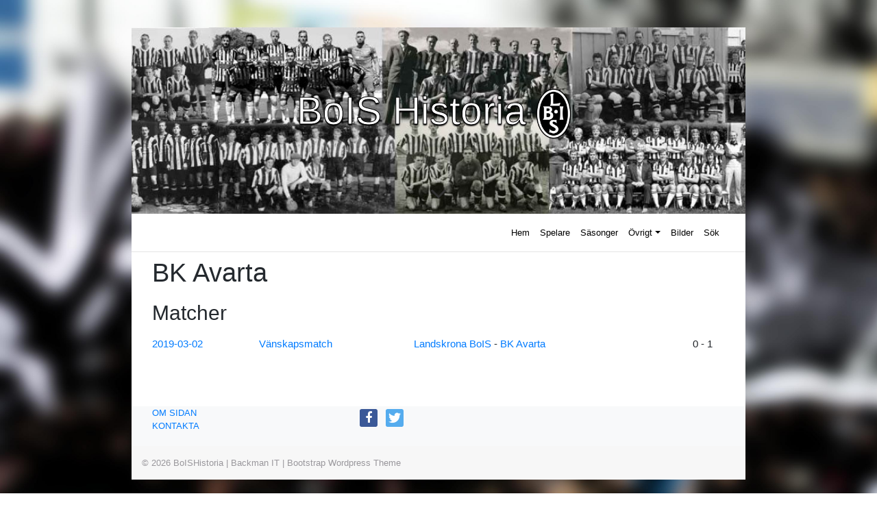

--- FILE ---
content_type: text/html; charset=UTF-8
request_url: https://boishistoria.se/visa-data/?what=lag&id=1009
body_size: 6762
content:
<!DOCTYPE html>
<html lang="sv-SE">
<head>
<meta charset="UTF-8">
<meta name="viewport" content="width=device-width, initial-scale=1">
<link rel="profile" href="http://gmpg.org/xfn/11">
<link rel="pingback" href="https://boishistoria.se/wp/xmlrpc.php">
<meta name='robots' content='index, follow, max-image-preview:large, max-snippet:-1, max-video-preview:-1' />

	<!-- This site is optimized with the Yoast SEO plugin v17.4 - https://yoast.com/wordpress/plugins/seo/ -->
	<title>Visa data - BoISHistoria</title>
	<link rel="canonical" href="https://boishistoria.se/visa-data/" />
	<meta property="og:locale" content="sv_SE" />
	<meta property="og:type" content="article" />
	<meta property="og:title" content="Visa data - BoISHistoria" />
	<meta property="og:url" content="https://boishistoria.se/visa-data/" />
	<meta property="og:site_name" content="BoISHistoria" />
	<meta property="article:publisher" content="https://www.facebook.com/BoISHistoria/" />
	<meta name="twitter:card" content="summary_large_image" />
	<meta name="twitter:site" content="@BoISHistoria" />
	<script type="application/ld+json" class="yoast-schema-graph">{"@context":"https://schema.org","@graph":[{"@type":"Organization","@id":"https://boishistoria.se/#organization","name":"BoISHistoria","url":"https://boishistoria.se/","sameAs":["https://www.facebook.com/BoISHistoria/","https://twitter.com/BoISHistoria"],"logo":{"@type":"ImageObject","@id":"https://boishistoria.se/#logo","inLanguage":"sv-SE","url":"https://boishistoria.se/wp/wp-content/uploads/2019/01/icon-1.png","contentUrl":"https://boishistoria.se/wp/wp-content/uploads/2019/01/icon-1.png","width":820,"height":820,"caption":"BoISHistoria"},"image":{"@id":"https://boishistoria.se/#logo"}},{"@type":"WebSite","@id":"https://boishistoria.se/#website","url":"https://boishistoria.se/","name":"BoISHistoria","description":"Statistikdatabas om fotbollslaget Landskrona BoIS","publisher":{"@id":"https://boishistoria.se/#organization"},"potentialAction":[{"@type":"SearchAction","target":{"@type":"EntryPoint","urlTemplate":"https://boishistoria.se/?s={search_term_string}"},"query-input":"required name=search_term_string"}],"inLanguage":"sv-SE"},{"@type":"WebPage","@id":"https://boishistoria.se/visa-data/#webpage","url":"https://boishistoria.se/visa-data/","name":"Visa data - BoISHistoria","isPartOf":{"@id":"https://boishistoria.se/#website"},"datePublished":"2017-12-17T21:42:40+00:00","dateModified":"2017-12-17T21:42:40+00:00","breadcrumb":{"@id":"https://boishistoria.se/visa-data/#breadcrumb"},"inLanguage":"sv-SE","potentialAction":[{"@type":"ReadAction","target":["https://boishistoria.se/visa-data/"]}]},{"@type":"BreadcrumbList","@id":"https://boishistoria.se/visa-data/#breadcrumb","itemListElement":[{"@type":"ListItem","position":1,"name":"Hem","item":"https://boishistoria.se/"},{"@type":"ListItem","position":2,"name":"Visa data"}]}]}</script>
	<!-- / Yoast SEO plugin. -->


<link rel='dns-prefetch' href='//www.googletagmanager.com' />
<link rel='dns-prefetch' href='//maxcdn.bootstrapcdn.com' />
<link rel='dns-prefetch' href='//use.fontawesome.com' />
<link rel='dns-prefetch' href='//s.w.org' />
<link rel="alternate" type="application/rss+xml" title="BoISHistoria &raquo; flöde" href="https://boishistoria.se/feed/" />
<link rel="alternate" type="application/rss+xml" title="BoISHistoria &raquo; kommentarsflöde" href="https://boishistoria.se/comments/feed/" />
		<script type="text/javascript">
			window._wpemojiSettings = {"baseUrl":"https:\/\/s.w.org\/images\/core\/emoji\/13.1.0\/72x72\/","ext":".png","svgUrl":"https:\/\/s.w.org\/images\/core\/emoji\/13.1.0\/svg\/","svgExt":".svg","source":{"concatemoji":"https:\/\/boishistoria.se\/wp\/wp-includes\/js\/wp-emoji-release.min.js?ver=5.8"}};
			!function(e,a,t){var n,r,o,i=a.createElement("canvas"),p=i.getContext&&i.getContext("2d");function s(e,t){var a=String.fromCharCode;p.clearRect(0,0,i.width,i.height),p.fillText(a.apply(this,e),0,0);e=i.toDataURL();return p.clearRect(0,0,i.width,i.height),p.fillText(a.apply(this,t),0,0),e===i.toDataURL()}function c(e){var t=a.createElement("script");t.src=e,t.defer=t.type="text/javascript",a.getElementsByTagName("head")[0].appendChild(t)}for(o=Array("flag","emoji"),t.supports={everything:!0,everythingExceptFlag:!0},r=0;r<o.length;r++)t.supports[o[r]]=function(e){if(!p||!p.fillText)return!1;switch(p.textBaseline="top",p.font="600 32px Arial",e){case"flag":return s([127987,65039,8205,9895,65039],[127987,65039,8203,9895,65039])?!1:!s([55356,56826,55356,56819],[55356,56826,8203,55356,56819])&&!s([55356,57332,56128,56423,56128,56418,56128,56421,56128,56430,56128,56423,56128,56447],[55356,57332,8203,56128,56423,8203,56128,56418,8203,56128,56421,8203,56128,56430,8203,56128,56423,8203,56128,56447]);case"emoji":return!s([10084,65039,8205,55357,56613],[10084,65039,8203,55357,56613])}return!1}(o[r]),t.supports.everything=t.supports.everything&&t.supports[o[r]],"flag"!==o[r]&&(t.supports.everythingExceptFlag=t.supports.everythingExceptFlag&&t.supports[o[r]]);t.supports.everythingExceptFlag=t.supports.everythingExceptFlag&&!t.supports.flag,t.DOMReady=!1,t.readyCallback=function(){t.DOMReady=!0},t.supports.everything||(n=function(){t.readyCallback()},a.addEventListener?(a.addEventListener("DOMContentLoaded",n,!1),e.addEventListener("load",n,!1)):(e.attachEvent("onload",n),a.attachEvent("onreadystatechange",function(){"complete"===a.readyState&&t.readyCallback()})),(n=t.source||{}).concatemoji?c(n.concatemoji):n.wpemoji&&n.twemoji&&(c(n.twemoji),c(n.wpemoji)))}(window,document,window._wpemojiSettings);
		</script>
		<style type="text/css">
img.wp-smiley,
img.emoji {
	display: inline !important;
	border: none !important;
	box-shadow: none !important;
	height: 1em !important;
	width: 1em !important;
	margin: 0 .07em !important;
	vertical-align: -0.1em !important;
	background: none !important;
	padding: 0 !important;
}
</style>
	<link rel='stylesheet' id='nouislider-style-css'  href='https://boishistoria.se/wp/wp-content/plugins/boishistoria/css/nouislider.min.css?ver=5.8' type='text/css' media='all' />
<link rel='stylesheet' id='boish-style-css'  href='https://boishistoria.se/wp/wp-content/plugins/boishistoria/css/bois-historia.css?ver=5.2.3' type='text/css' media='all' />
<link rel='stylesheet' id='wp-block-library-css'  href='https://boishistoria.se/wp/wp-includes/css/dist/block-library/style.min.css?ver=5.8' type='text/css' media='all' />
<link rel='stylesheet' id='wpzoom-social-icons-block-style-css'  href='https://boishistoria.se/wp/wp-content/plugins/social-icons-widget-by-wpzoom/block/dist/style-wpzoom-social-icons.css?ver=4.2.2' type='text/css' media='all' />
<link rel='stylesheet' id='table-sorter-custom-css-css'  href='https://boishistoria.se/wp/wp-content/plugins/table-sorter/wp-style.css?ver=5.8' type='text/css' media='all' />
<link rel='stylesheet' id='parent-style-css'  href='https://boishistoria.se/wp/wp-content/themes/wp-bootstrap-starter/style.css?ver=5.8' type='text/css' media='all' />
<link rel='stylesheet' id='child-style-css'  href='https://boishistoria.se/wp/wp-content/themes/wp-bootstrap-starter-child/style.css?ver=5.8' type='text/css' media='all' />
<link rel='stylesheet' id='font-awesome-css'  href='//maxcdn.bootstrapcdn.com/font-awesome/4.7.0/css/font-awesome.min.css?ver=5.8' type='text/css' media='all' />
<link rel='stylesheet' id='wp-bootstrap-starter-bootstrap-css-css'  href='https://boishistoria.se/wp/wp-content/themes/wp-bootstrap-starter/inc/assets/css/bootstrap.min.css?ver=5.8' type='text/css' media='all' />
<link rel='stylesheet' id='wp-bootstrap-pro-fontawesome-cdn-css'  href='https://use.fontawesome.com/releases/v5.1.0/css/all.css?ver=5.8' type='text/css' media='all' />
<link rel='stylesheet' id='wp-bootstrap-starter-style-css'  href='https://boishistoria.se/wp/wp-content/themes/wp-bootstrap-starter-child/style.css?ver=5.8' type='text/css' media='all' />
<link rel='stylesheet' id='wpzoom-social-icons-socicon-css'  href='https://boishistoria.se/wp/wp-content/plugins/social-icons-widget-by-wpzoom/assets/css/wpzoom-socicon.css?ver=1634557164' type='text/css' media='all' />
<link rel='stylesheet' id='wpzoom-social-icons-genericons-css'  href='https://boishistoria.se/wp/wp-content/plugins/social-icons-widget-by-wpzoom/assets/css/genericons.css?ver=1634557164' type='text/css' media='all' />
<link rel='stylesheet' id='wpzoom-social-icons-academicons-css'  href='https://boishistoria.se/wp/wp-content/plugins/social-icons-widget-by-wpzoom/assets/css/academicons.min.css?ver=1634557164' type='text/css' media='all' />
<link rel='stylesheet' id='wpzoom-social-icons-font-awesome-3-css'  href='https://boishistoria.se/wp/wp-content/plugins/social-icons-widget-by-wpzoom/assets/css/font-awesome-3.min.css?ver=1634557164' type='text/css' media='all' />
<link rel='stylesheet' id='dashicons-css'  href='https://boishistoria.se/wp/wp-includes/css/dashicons.min.css?ver=5.8' type='text/css' media='all' />
<link rel='stylesheet' id='wpzoom-social-icons-styles-css'  href='https://boishistoria.se/wp/wp-content/plugins/social-icons-widget-by-wpzoom/assets/css/wpzoom-social-icons-styles.css?ver=1634557164' type='text/css' media='all' />
<link rel='preload' as='font'  id='wpzoom-social-icons-font-academicons-ttf-css'  href='https://boishistoria.se/wp/wp-content/plugins/social-icons-widget-by-wpzoom/assets/font/academicons.ttf?v=1.8.6'  type='font/ttf' crossorigin />
<link rel='preload' as='font'  id='wpzoom-social-icons-font-academicons-woff-css'  href='https://boishistoria.se/wp/wp-content/plugins/social-icons-widget-by-wpzoom/assets/font/academicons.woff?v=1.8.6'  type='font/woff' crossorigin />
<link rel='preload' as='font'  id='wpzoom-social-icons-font-fontawesome-3-ttf-css'  href='https://boishistoria.se/wp/wp-content/plugins/social-icons-widget-by-wpzoom/assets/font/fontawesome-webfont.ttf?v=4.7.0'  type='font/ttf' crossorigin />
<link rel='preload' as='font'  id='wpzoom-social-icons-font-fontawesome-3-woff-css'  href='https://boishistoria.se/wp/wp-content/plugins/social-icons-widget-by-wpzoom/assets/font/fontawesome-webfont.woff?v=4.7.0'  type='font/woff' crossorigin />
<link rel='preload' as='font'  id='wpzoom-social-icons-font-fontawesome-3-woff2-css'  href='https://boishistoria.se/wp/wp-content/plugins/social-icons-widget-by-wpzoom/assets/font/fontawesome-webfont.woff2?v=4.7.0'  type='font/woff2' crossorigin />
<link rel='preload' as='font'  id='wpzoom-social-icons-font-genericons-ttf-css'  href='https://boishistoria.se/wp/wp-content/plugins/social-icons-widget-by-wpzoom/assets/font/Genericons.ttf'  type='font/ttf' crossorigin />
<link rel='preload' as='font'  id='wpzoom-social-icons-font-genericons-woff-css'  href='https://boishistoria.se/wp/wp-content/plugins/social-icons-widget-by-wpzoom/assets/font/Genericons.woff'  type='font/woff' crossorigin />
<link rel='preload' as='font'  id='wpzoom-social-icons-font-socicon-ttf-css'  href='https://boishistoria.se/wp/wp-content/plugins/social-icons-widget-by-wpzoom/assets/font/socicon.ttf?v=4.2.2'  type='font/ttf' crossorigin />
<link rel='preload' as='font'  id='wpzoom-social-icons-font-socicon-woff-css'  href='https://boishistoria.se/wp/wp-content/plugins/social-icons-widget-by-wpzoom/assets/font/socicon.woff?v=4.2.2'  type='font/woff' crossorigin />
<script type='text/javascript' src='https://boishistoria.se/wp/wp-includes/js/jquery/jquery.min.js?ver=3.6.0' id='jquery-core-js'></script>
<script type='text/javascript' src='https://boishistoria.se/wp/wp-includes/js/jquery/jquery-migrate.min.js?ver=3.3.2' id='jquery-migrate-js'></script>
<script type='text/javascript' src='https://boishistoria.se/wp/wp-content/plugins/table-sorter/jquery.tablesorter.min.js?ver=5.8' id='table-sorter-js'></script>
<script type='text/javascript' src='https://boishistoria.se/wp/wp-content/plugins/table-sorter/jquery.metadata.js?ver=2.2' id='table-sorter-metadata-js'></script>
<script type='text/javascript' src='https://boishistoria.se/wp/wp-content/plugins/table-sorter/wp-script.js?ver=2.2' id='table-sorter-custom-js-js'></script>
<!--[if lt IE 9]>
<script type='text/javascript' src='https://boishistoria.se/wp/wp-content/themes/wp-bootstrap-starter/inc/assets/js/html5.js?ver=3.7.0' id='html5hiv-js'></script>
<![endif]-->

<!-- Kodblock för ”Google Analytics” tillagt av Site Kit -->
<script type='text/javascript' src='https://www.googletagmanager.com/gtag/js?id=UA-205374228-1' id='google_gtagjs-js' async></script>
<script type='text/javascript' id='google_gtagjs-js-after'>
window.dataLayer = window.dataLayer || [];function gtag(){dataLayer.push(arguments);}
gtag('set', 'linker', {"domains":["boishistoria.se"]} );
gtag("js", new Date());
gtag("set", "developer_id.dZTNiMT", true);
gtag("config", "UA-205374228-1", {"anonymize_ip":true});
gtag("config", "G-42BQEKZ4TJ");
</script>

<!-- Avslut av kodblock för ”Google Analytics” tillagt av Site Kit -->
<link rel="https://api.w.org/" href="https://boishistoria.se/wp-json/" /><link rel="alternate" type="application/json" href="https://boishistoria.se/wp-json/wp/v2/pages/63" /><link rel="EditURI" type="application/rsd+xml" title="RSD" href="https://boishistoria.se/wp/xmlrpc.php?rsd" />
<link rel="wlwmanifest" type="application/wlwmanifest+xml" href="https://boishistoria.se/wp/wp-includes/wlwmanifest.xml" /> 
<meta name="generator" content="WordPress 5.8" />
<link rel='shortlink' href='https://boishistoria.se/?p=63' />
<link rel="alternate" type="application/json+oembed" href="https://boishistoria.se/wp-json/oembed/1.0/embed?url=https%3A%2F%2Fboishistoria.se%2Fvisa-data%2F" />
<link rel="alternate" type="text/xml+oembed" href="https://boishistoria.se/wp-json/oembed/1.0/embed?url=https%3A%2F%2Fboishistoria.se%2Fvisa-data%2F&#038;format=xml" />
<meta name="generator" content="Site Kit by Google 1.43.0" />    <style type="text/css">
        #page-sub-header { background: #fff; }
    </style>
    	<style type="text/css">
			.site-title,
		.site-description {
			position: absolute;
			clip: rect(1px, 1px, 1px, 1px);
		}
		</style>
	<style type="text/css" id="custom-background-css">
body.custom-background { background-image: url("https://boishistoria.se/wp/wp-content/uploads/2017/11/IMG_0615.jpg"); background-position: left top; background-size: auto; background-repeat: repeat; background-attachment: scroll; }
</style>
	<link rel="icon" href="https://boishistoria.se/wp/wp-content/uploads/2019/01/cropped-icon-1-32x32.png" sizes="32x32" />
<link rel="icon" href="https://boishistoria.se/wp/wp-content/uploads/2019/01/cropped-icon-1-192x192.png" sizes="192x192" />
<link rel="apple-touch-icon" href="https://boishistoria.se/wp/wp-content/uploads/2019/01/cropped-icon-1-180x180.png" />
<meta name="msapplication-TileImage" content="https://boishistoria.se/wp/wp-content/uploads/2019/01/cropped-icon-1-270x270.png" />
		<style type="text/css" id="wp-custom-css">
			body.custom-background {
    background-position: left bottom;
    background-size: auto 100%;
    background-repeat: repeat;
    background-attachment: fixed;
}
	#page-sub-header {
	background-position: center;
	background-repeat: no-repeat;
	background-size: cover;
}
#page-sub-header h1.white {
	color: #FFFFFF;
}
@supports 
  ((-webkit-text-stroke-color: #000)
  and
  (-webkit-text-fill-color: white))
  or
  ((-moz-text-stroke-color: #000)
  and
  (-moz-text-fill-color: white)) {
  #page-sub-header h1 {
       -moz-text-fill-color: white;
    -webkit-text-fill-color: white;
       -moz-text-stroke-color: #000;
    -webkit-text-stroke-color: #000;
       -moz-text-stroke-width: 1px;  
    -webkit-text-stroke-width: 1px;
			text-shadow: 0px 2px 2px black;
  }
}
.fullwidth {
	background-position: center;
	background-repeat: no-repeat;
	background-size: cover;
}
header#masthead {
	background-color: white;
}
.tdnw {
	padding-right: 3px;
	padding-left: 3px;
}
.tddata {
	padding-right: 15px;
}
body:not(.theme-preset-active) #masthead .navbar-nav > li > a {
  color: #000000;
  padding: 0.5rem;
  font-weight: 500;
  font-size: 0.875rem;
}

body:not(.theme-preset-active) #masthead .navbar-nav > li > a:hover,
body:not(.theme-preset-active) #masthead .navbar-nav > li.current_page_item > a {
  color: #cdbfe3;
  font-weight: 600;
  /*background: #f9f9f9;*/
}

/* POPUP */
.box {
  width: 80%;
  margin: 0 auto;
  background: rgba(255,255,255,0.2);
  padding: 35px;
  border: 2px solid #fff;
  border-radius: 20px/50px;
  background-clip: padding-box;
  text-align: center;
}

.button {
  font-size: 1em;
  padding: 10px;
  color: #fff;
  border: 2px solid #06D85F;
  border-radius: 20px/50px;
  text-decoration: none;
  cursor: pointer;
  transition: all 0.3s ease-out;
}
.button:hover {
  background: #06D85F;
}

.overlay {
  position: fixed;
  top: 0;
  bottom: 0;
  left: 0;
  right: 0;
  background: rgba(0, 0, 0, 0.7);
  transition: opacity 500ms;
  visibility: hidden;
  opacity: 0;
}
.overlay:target {
  visibility: visible;
  opacity: 1;
}

.popup {
  margin: 70px auto;
  padding: 20px;
  background: #fff;
  border-radius: 5px;
  width: 70%;
  position: relative;
  transition: all 5s ease-in-out;
}

.popup h2 {
  margin-top: 0;
  color: #333;
  font-family: Tahoma, Arial, sans-serif;
}
.popup .close {
  position: absolute;
  top: 20px;
  right: 30px;
  transition: all 200ms;
  font-size: 30px;
  font-weight: bold;
  text-decoration: none;
  color: #333;
}
.popup .close:hover {
  color: #06D85F;
}
.popup .content {
  max-height: 30%;
  overflow: auto;
}

@media screen and (max-width: 700px){
  .box{
    width: 70%;
  }
  .popup{
    width: 70%;
  }
}
/* POPUP */
.bois_loggo {
	height: 80px;
}
.wp-caption.alignnone {
    float: left;
}
li {
	border-bottom-color: white;
	border-bottom-width: 2px;
}
.front-image {
	max-height: 300px;
	width: auto;
	margin-left: auto;
	margin-right: auto;
	display: block;
}  
.col, .col-1, .col-10, .col-11, .col-12, .col-2, .col-3, .col-4, .col-5, .col-6, .col-7, .col-8, .col-9, .col-auto, .col-lg, .col-lg-1, .col-lg-10, .col-lg-11, .col-lg-12, .col-lg-2, .col-lg-3, .col-lg-4, .col-lg-5, .col-lg-6, .col-lg-7, .col-lg-8, .col-lg-9, .col-lg-auto, .col-md, .col-md-1, .col-md-10, .col-md-11, .col-md-12, .col-md-2, .col-md-3, .col-md-4, .col-md-5, .col-md-6, .col-md-7, .col-md-8, .col-md-9, .col-md-auto, .col-sm, .col-sm-1, .col-sm-10, .col-sm-11, .col-sm-12, .col-sm-2, .col-sm-3, .col-sm-4, .col-sm-5, .col-sm-6, .col-sm-7, .col-sm-8, .col-sm-9, .col-sm-auto, .col-xl, .col-xl-1, .col-xl-10, .col-xl-11, .col-xl-12, .col-xl-2, .col-xl-3, .col-xl-4, .col-xl-5, .col-xl-6, .col-xl-7, .col-xl-8, .col-xl-9, .col-xl-auto {
		padding-left: 30px;
}		</style>
		</head>

<body class="page-template page-template-statistik4 page-template-statistik4-php page page-id-63 custom-background">
<div id="page" class="site">
	<a class="skip-link screen-reader-text" href="#content">Skip to content</a>
                <div id="page-sub-header" style="background-image: url('https://boishistoria.se/wp/wp-content/uploads/2019/01/cropped-banner_1.jpg');" >
            <div class="container">
                <h1>
                    BoIS Historia<img src="http://boishistoria.se/wp/wp-content/uploads/2019/01/boislogo.png" class="bois_loggo">
                </h1>
                <p>
                                    </p> 
                <a href="#content" class="page-scroller"><i class="fa fa-fw fa-angle-down"></i></a>
            </div>
        </div>
    	<header id="masthead" class="site-header navbar-static-top" role="banner">
        <div class="container">
            <nav class="navbar navbar-expand-xl navbar-dark p-0">
                <div class="navbar-brand">
<!--
<a href="https://boishistoria.se/">
                            <img src="" alt="BoISHistoria">
                        </a>
-->

                </div>
                <button class="navbar-toggler" type="button" data-toggle="collapse" data-target=".navbar-collapse" aria-controls="" aria-expanded="false" aria-label="Toggle navigation">
                    <i class="fa fa-bars" aria-hidden="true" style="font-size: 28px;"></i>
                </button>

                <div class="collapse navbar-collapse justify-content-end"><ul id="menu-main" class="navbar-nav"><li itemscope="itemscope" itemtype="https://www.schema.org/SiteNavigationElement" id="menu-item-35" class="menu-item menu-item-type-custom menu-item-object-custom menu-item-home menu-item-35 nav-item"><a title="Hem" href="//boishistoria.se/" class="nav-link">Hem</a></li>
<li itemscope="itemscope" itemtype="https://www.schema.org/SiteNavigationElement" id="menu-item-40" class="menu-item menu-item-type-post_type menu-item-object-page menu-item-40 nav-item"><a title="Spelare" href="https://boishistoria.se/spelare/" class="nav-link">Spelare</a></li>
<li itemscope="itemscope" itemtype="https://www.schema.org/SiteNavigationElement" id="menu-item-38" class="menu-item menu-item-type-post_type menu-item-object-page menu-item-38 nav-item"><a title="Säsonger" href="https://boishistoria.se/sasonger/" class="nav-link">Säsonger</a></li>
<li itemscope="itemscope" itemtype="https://www.schema.org/SiteNavigationElement" id="menu-item-564" class="menu-item menu-item-type-custom menu-item-object-custom menu-item-has-children dropdown menu-item-564 nav-item"><a title="Övrigt" href="#" data-toggle="dropdown" aria-haspopup="true" aria-expanded="false" class="dropdown-toggle nav-link" id="menu-item-dropdown-564">Övrigt</a>
<ul class="dropdown-menu" aria-labelledby="menu-item-dropdown-564" role="menu">
	<li itemscope="itemscope" itemtype="https://www.schema.org/SiteNavigationElement" id="menu-item-586" class="menu-item menu-item-type-post_type menu-item-object-page menu-item-586 nav-item"><a title="Tränare" href="https://boishistoria.se/tranare/" class="dropdown-item">Tränare</a></li>
	<li itemscope="itemscope" itemtype="https://www.schema.org/SiteNavigationElement" id="menu-item-216" class="menu-item menu-item-type-post_type menu-item-object-page menu-item-216 nav-item"><a title="Maratontabell" href="https://boishistoria.se/maratontabell/" class="dropdown-item">Maratontabell</a></li>
	<li itemscope="itemscope" itemtype="https://www.schema.org/SiteNavigationElement" id="menu-item-565" class="menu-item menu-item-type-post_type menu-item-object-page menu-item-565 nav-item"><a title="Landskamper" href="https://boishistoria.se/landskamper/" class="dropdown-item">Landskamper</a></li>
	<li itemscope="itemscope" itemtype="https://www.schema.org/SiteNavigationElement" id="menu-item-762" class="menu-item menu-item-type-post_type menu-item-object-page menu-item-762 nav-item"><a title="Tabeller" href="https://boishistoria.se/tabeller/" class="dropdown-item">Tabeller</a></li>
</ul>
</li>
<li itemscope="itemscope" itemtype="https://www.schema.org/SiteNavigationElement" id="menu-item-36" class="menu-item menu-item-type-post_type menu-item-object-page menu-item-36 nav-item"><a title="Bilder" href="https://boishistoria.se/bilder/" class="nav-link">Bilder</a></li>
<li itemscope="itemscope" itemtype="https://www.schema.org/SiteNavigationElement" id="menu-item-57" class="menu-item menu-item-type-post_type menu-item-object-page menu-item-57 nav-item"><a title="Sök" href="https://boishistoria.se/sok/" class="nav-link">Sök</a></li>
</ul></div>
            </nav>
        </div>
	</header><!-- #masthead -->
	<div id="content" class="site-content">
		<div class="container">
			<div class="row">
                <!-- statistik4.php (Visa spelare) -->
	<section id="primary" class="content-area col-sm-12 col-md-12 col-lg-12">
		<main id="main" class="site-main" role="main">
<!-- resultwidget -->
			
<!-- is_active_sidebar( 'resultwidget' ) -->

		<table border="0"><h1>BK Avarta</h1><h2>Matcher</h2><tr><td><a href="?what=match&id=4013">2019-03-02</a></td><td><a href="?what=serie&id=40">Vänskapsmatch</a></td><td><a href="?what=lag&id=319">Landskrona BoIS</a> - <a href="?what=lag&id=1009">BK Avarta</a></td><td>0 - 1</td></tr>
</table><script>
document.addEventListener('DOMContentLoaded', function() {

  
}, false);

</script>


		</main><!-- #main -->
	</section><!-- #primary -->

			</div><!-- .row -->
		</div><!-- .container -->
	</div><!-- #content -->
            <div id="footer-widget" class="row m-0 bg-light">
            <div class="container">
                <div class="row">
                                            <div class="col-12 col-md-4"><section id="text-3" class="widget widget_text">			<div class="textwidget"><p><a href="//boishistoria.se/wp/valkommen-till-boishistoria-2/">OM SIDAN</a><br />
<a href="mailto:david@boishistoria.se">KONTAKTA</a></p>
</div>
		</section></div>
                                                                                    <div class="col-12 col-md-4"><section id="zoom-social-icons-widget-3" class="widget zoom-social-icons-widget">
		
<ul class="zoom-social-icons-list zoom-social-icons-list--with-canvas zoom-social-icons-list--rounded zoom-social-icons-list--no-labels">

		
				<li class="zoom-social_icons-list__item">
		<a class="zoom-social_icons-list__link" href="https://www.facebook.com/BoISHistoria/" target="_blank" >
									
						<span class="screen-reader-text">facebook</span>
			
						<span class="zoom-social_icons-list-span social-icon fa fa-facebook" data-hover-rule="background-color" data-hover-color="#3b5998" style="background-color : #3b5998; font-size: 18px; padding:4px" ></span>
			
					</a>
	</li>

	
				<li class="zoom-social_icons-list__item">
		<a class="zoom-social_icons-list__link" href="https://twitter.com/BoISHistoria" target="_blank" >
									
						<span class="screen-reader-text">twitter</span>
			
						<span class="zoom-social_icons-list-span social-icon socicon socicon-twitter" data-hover-rule="background-color" data-hover-color="#55acee" style="background-color : #55acee; font-size: 18px; padding:4px" ></span>
			
					</a>
	</li>

	
</ul>

		</section></div>
                                    </div>
            </div>
        </div>

	<footer id="colophon" class="site-footer navbar-light" role="contentinfo">
		<div class="container pt-3 pb-3">
            <div class="site-info">
                &copy; 2026 <a href="https://boishistoria.se">BoISHistoria</a>                <span class="sep"> | </span>
                <a class="credits" href="mailto:it@backman.nu">Backman IT</a>
                <span class="sep"> | </span>
                <a class="credits" href="https://afterimagedesigns.com/wp-bootstrap-starter/" target="_blank" title="Wordpress Technical Support" alt="Bootstrap Wordpress Theme">Bootstrap Wordpress Theme</a>

            </div><!-- close .site-info -->
		</div>
	</footer><!-- #colophon -->
</div><!-- #page -->

<script type='text/javascript' src='https://boishistoria.se/wp/wp-content/plugins/boishistoria/js/nouislider.min.js' id='nouislider-script-js'></script>
<script type='text/javascript' id='boish-script-js-extra'>
/* <![CDATA[ */
var boish_obj = {"ajax_url":"https:\/\/boishistoria.se\/wp\/wp-admin\/admin-ajax.php","check_nonce":"ea753f8db7"};
/* ]]> */
</script>
<script type='text/javascript' src='https://boishistoria.se/wp/wp-content/plugins/boishistoria/js/bois-historia.js' id='boish-script-js'></script>
<script type='text/javascript' src='https://boishistoria.se/wp/wp-content/themes/wp-bootstrap-starter/inc/assets/js/popper.min.js?ver=5.8' id='wp-bootstrap-starter-popper-js'></script>
<script type='text/javascript' src='https://boishistoria.se/wp/wp-content/themes/wp-bootstrap-starter/inc/assets/js/bootstrap.min.js?ver=5.8' id='wp-bootstrap-starter-bootstrapjs-js'></script>
<script type='text/javascript' src='https://boishistoria.se/wp/wp-content/themes/wp-bootstrap-starter/inc/assets/js/theme-script.min.js?ver=5.8' id='wp-bootstrap-starter-themejs-js'></script>
<script type='text/javascript' src='https://boishistoria.se/wp/wp-content/themes/wp-bootstrap-starter/inc/assets/js/skip-link-focus-fix.min.js?ver=20151215' id='wp-bootstrap-starter-skip-link-focus-fix-js'></script>
<script type='text/javascript' src='https://boishistoria.se/wp/wp-content/plugins/social-icons-widget-by-wpzoom/assets/js/social-icons-widget-frontend.js?ver=1634557164' id='zoom-social-icons-widget-frontend-js'></script>
<script type='text/javascript' src='https://boishistoria.se/wp/wp-includes/js/wp-embed.min.js?ver=5.8' id='wp-embed-js'></script>
</body>
</html>